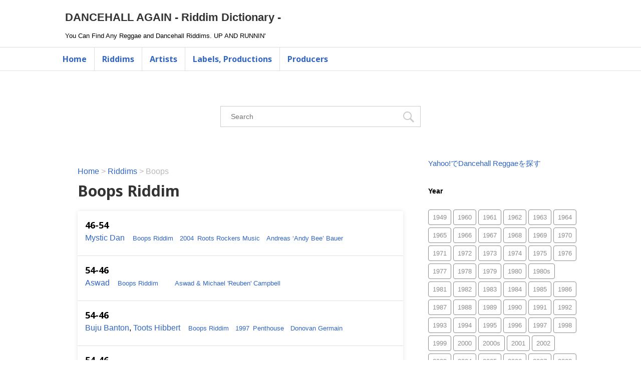

--- FILE ---
content_type: text/html; charset=UTF-8
request_url: https://dancehallagain.com/riddim/boops/
body_size: 69791
content:
<!DOCTYPE html>
<!--[if lt IE 7]>
<html class="ie6" lang="ja"> <![endif]-->
<!--[if IE 7]>
<html class="i7" lang="ja"> <![endif]-->
<!--[if IE 8]>
<html class="ie" lang="ja"> <![endif]-->
<!--[if gt IE 8]><!-->
<html lang="ja">
	<!--<![endif]-->
	<head prefix="og: http://ogp.me/ns# fb: http://ogp.me/ns/fb# article: http://ogp.me/ns/article#">
	<!-- Global site tag (gtag.js) - Google Analytics -->
	<script async src="https://www.googletagmanager.com/gtag/js?id=UA-80543858-2"></script>
	<!-- Google Tag Manager -->
	<script>(function(w,d,s,l,i){w[l]=w[l]||[];w[l].push({'gtm.start':
	new Date().getTime(),event:'gtm.js'});var f=d.getElementsByTagName(s)[0],
	j=d.createElement(s),dl=l!='dataLayer'?'&l='+l:'';j.async=true;j.src=
	'https://www.googletagmanager.com/gtm.js?id='+i+dl;f.parentNode.insertBefore(j,f);
	})(window,document,'script','dataLayer','GTM-NKLF6KJ');</script>
	<!-- End Google Tag Manager -->

		<meta charset="UTF-8" >
		<meta name="viewport" content="width=device-width,initial-scale=1.0,user-scalable=yes">
		<meta name="format-detection" content="telephone=no" >
		
		<script data-ad-client="ca-pub-2347857405104566" async src="https://pagead2.googlesyndication.com/pagead/js/adsbygoogle.js"></script>
		<meta name="robots" content="index,follow">


		<link rel="alternate" type="application/rss+xml" title="DANCEHALL AGAIN - Riddim Dictionary - RSS Feed" href="https://dancehallagain.com/feed/" />
		<link rel="pingback" href="https://dancehallagain.com/wp-cms/xmlrpc.php" >
		
		
		<script type="text/javascript" language="javascript">
    var vc_pid = "887318699";
</script><script type="text/javascript" src="//aml.valuecommerce.com/vcdal.js" async></script>
		
		<!--[if lt IE 9]>
		<script src="https://dancehallagain.com/wp-cms/wp-content/themes/stinger8/js/html5shiv.js"></script>
		<![endif]-->
				<title>Boops &#8211; DANCEHALL AGAIN &#8211; Riddim Dictionary &#8211;</title>
<meta name='robots' content='max-image-preview:large' />
<link rel='dns-prefetch' href='//ajax.googleapis.com' />
<link rel='dns-prefetch' href='//fonts.googleapis.com' />
<link rel='dns-prefetch' href='//s.w.org' />
<script type="text/javascript">
window._wpemojiSettings = {"baseUrl":"https:\/\/s.w.org\/images\/core\/emoji\/14.0.0\/72x72\/","ext":".png","svgUrl":"https:\/\/s.w.org\/images\/core\/emoji\/14.0.0\/svg\/","svgExt":".svg","source":{"concatemoji":"https:\/\/dancehallagain.com\/wp-cms\/wp-includes\/js\/wp-emoji-release.min.js?ver=6.0.11"}};
/*! This file is auto-generated */
!function(e,a,t){var n,r,o,i=a.createElement("canvas"),p=i.getContext&&i.getContext("2d");function s(e,t){var a=String.fromCharCode,e=(p.clearRect(0,0,i.width,i.height),p.fillText(a.apply(this,e),0,0),i.toDataURL());return p.clearRect(0,0,i.width,i.height),p.fillText(a.apply(this,t),0,0),e===i.toDataURL()}function c(e){var t=a.createElement("script");t.src=e,t.defer=t.type="text/javascript",a.getElementsByTagName("head")[0].appendChild(t)}for(o=Array("flag","emoji"),t.supports={everything:!0,everythingExceptFlag:!0},r=0;r<o.length;r++)t.supports[o[r]]=function(e){if(!p||!p.fillText)return!1;switch(p.textBaseline="top",p.font="600 32px Arial",e){case"flag":return s([127987,65039,8205,9895,65039],[127987,65039,8203,9895,65039])?!1:!s([55356,56826,55356,56819],[55356,56826,8203,55356,56819])&&!s([55356,57332,56128,56423,56128,56418,56128,56421,56128,56430,56128,56423,56128,56447],[55356,57332,8203,56128,56423,8203,56128,56418,8203,56128,56421,8203,56128,56430,8203,56128,56423,8203,56128,56447]);case"emoji":return!s([129777,127995,8205,129778,127999],[129777,127995,8203,129778,127999])}return!1}(o[r]),t.supports.everything=t.supports.everything&&t.supports[o[r]],"flag"!==o[r]&&(t.supports.everythingExceptFlag=t.supports.everythingExceptFlag&&t.supports[o[r]]);t.supports.everythingExceptFlag=t.supports.everythingExceptFlag&&!t.supports.flag,t.DOMReady=!1,t.readyCallback=function(){t.DOMReady=!0},t.supports.everything||(n=function(){t.readyCallback()},a.addEventListener?(a.addEventListener("DOMContentLoaded",n,!1),e.addEventListener("load",n,!1)):(e.attachEvent("onload",n),a.attachEvent("onreadystatechange",function(){"complete"===a.readyState&&t.readyCallback()})),(e=t.source||{}).concatemoji?c(e.concatemoji):e.wpemoji&&e.twemoji&&(c(e.twemoji),c(e.wpemoji)))}(window,document,window._wpemojiSettings);
</script>
<style type="text/css">
img.wp-smiley,
img.emoji {
	display: inline !important;
	border: none !important;
	box-shadow: none !important;
	height: 1em !important;
	width: 1em !important;
	margin: 0 0.07em !important;
	vertical-align: -0.1em !important;
	background: none !important;
	padding: 0 !important;
}
</style>
	<link rel='stylesheet' id='wp-block-library-css'  href='https://dancehallagain.com/wp-cms/wp-includes/css/dist/block-library/style.min.css?ver=6.0.11' type='text/css' media='all' />
<style id='global-styles-inline-css' type='text/css'>
body{--wp--preset--color--black: #000000;--wp--preset--color--cyan-bluish-gray: #abb8c3;--wp--preset--color--white: #ffffff;--wp--preset--color--pale-pink: #f78da7;--wp--preset--color--vivid-red: #cf2e2e;--wp--preset--color--luminous-vivid-orange: #ff6900;--wp--preset--color--luminous-vivid-amber: #fcb900;--wp--preset--color--light-green-cyan: #7bdcb5;--wp--preset--color--vivid-green-cyan: #00d084;--wp--preset--color--pale-cyan-blue: #8ed1fc;--wp--preset--color--vivid-cyan-blue: #0693e3;--wp--preset--color--vivid-purple: #9b51e0;--wp--preset--gradient--vivid-cyan-blue-to-vivid-purple: linear-gradient(135deg,rgba(6,147,227,1) 0%,rgb(155,81,224) 100%);--wp--preset--gradient--light-green-cyan-to-vivid-green-cyan: linear-gradient(135deg,rgb(122,220,180) 0%,rgb(0,208,130) 100%);--wp--preset--gradient--luminous-vivid-amber-to-luminous-vivid-orange: linear-gradient(135deg,rgba(252,185,0,1) 0%,rgba(255,105,0,1) 100%);--wp--preset--gradient--luminous-vivid-orange-to-vivid-red: linear-gradient(135deg,rgba(255,105,0,1) 0%,rgb(207,46,46) 100%);--wp--preset--gradient--very-light-gray-to-cyan-bluish-gray: linear-gradient(135deg,rgb(238,238,238) 0%,rgb(169,184,195) 100%);--wp--preset--gradient--cool-to-warm-spectrum: linear-gradient(135deg,rgb(74,234,220) 0%,rgb(151,120,209) 20%,rgb(207,42,186) 40%,rgb(238,44,130) 60%,rgb(251,105,98) 80%,rgb(254,248,76) 100%);--wp--preset--gradient--blush-light-purple: linear-gradient(135deg,rgb(255,206,236) 0%,rgb(152,150,240) 100%);--wp--preset--gradient--blush-bordeaux: linear-gradient(135deg,rgb(254,205,165) 0%,rgb(254,45,45) 50%,rgb(107,0,62) 100%);--wp--preset--gradient--luminous-dusk: linear-gradient(135deg,rgb(255,203,112) 0%,rgb(199,81,192) 50%,rgb(65,88,208) 100%);--wp--preset--gradient--pale-ocean: linear-gradient(135deg,rgb(255,245,203) 0%,rgb(182,227,212) 50%,rgb(51,167,181) 100%);--wp--preset--gradient--electric-grass: linear-gradient(135deg,rgb(202,248,128) 0%,rgb(113,206,126) 100%);--wp--preset--gradient--midnight: linear-gradient(135deg,rgb(2,3,129) 0%,rgb(40,116,252) 100%);--wp--preset--duotone--dark-grayscale: url('#wp-duotone-dark-grayscale');--wp--preset--duotone--grayscale: url('#wp-duotone-grayscale');--wp--preset--duotone--purple-yellow: url('#wp-duotone-purple-yellow');--wp--preset--duotone--blue-red: url('#wp-duotone-blue-red');--wp--preset--duotone--midnight: url('#wp-duotone-midnight');--wp--preset--duotone--magenta-yellow: url('#wp-duotone-magenta-yellow');--wp--preset--duotone--purple-green: url('#wp-duotone-purple-green');--wp--preset--duotone--blue-orange: url('#wp-duotone-blue-orange');--wp--preset--font-size--small: 13px;--wp--preset--font-size--medium: 20px;--wp--preset--font-size--large: 36px;--wp--preset--font-size--x-large: 42px;}.has-black-color{color: var(--wp--preset--color--black) !important;}.has-cyan-bluish-gray-color{color: var(--wp--preset--color--cyan-bluish-gray) !important;}.has-white-color{color: var(--wp--preset--color--white) !important;}.has-pale-pink-color{color: var(--wp--preset--color--pale-pink) !important;}.has-vivid-red-color{color: var(--wp--preset--color--vivid-red) !important;}.has-luminous-vivid-orange-color{color: var(--wp--preset--color--luminous-vivid-orange) !important;}.has-luminous-vivid-amber-color{color: var(--wp--preset--color--luminous-vivid-amber) !important;}.has-light-green-cyan-color{color: var(--wp--preset--color--light-green-cyan) !important;}.has-vivid-green-cyan-color{color: var(--wp--preset--color--vivid-green-cyan) !important;}.has-pale-cyan-blue-color{color: var(--wp--preset--color--pale-cyan-blue) !important;}.has-vivid-cyan-blue-color{color: var(--wp--preset--color--vivid-cyan-blue) !important;}.has-vivid-purple-color{color: var(--wp--preset--color--vivid-purple) !important;}.has-black-background-color{background-color: var(--wp--preset--color--black) !important;}.has-cyan-bluish-gray-background-color{background-color: var(--wp--preset--color--cyan-bluish-gray) !important;}.has-white-background-color{background-color: var(--wp--preset--color--white) !important;}.has-pale-pink-background-color{background-color: var(--wp--preset--color--pale-pink) !important;}.has-vivid-red-background-color{background-color: var(--wp--preset--color--vivid-red) !important;}.has-luminous-vivid-orange-background-color{background-color: var(--wp--preset--color--luminous-vivid-orange) !important;}.has-luminous-vivid-amber-background-color{background-color: var(--wp--preset--color--luminous-vivid-amber) !important;}.has-light-green-cyan-background-color{background-color: var(--wp--preset--color--light-green-cyan) !important;}.has-vivid-green-cyan-background-color{background-color: var(--wp--preset--color--vivid-green-cyan) !important;}.has-pale-cyan-blue-background-color{background-color: var(--wp--preset--color--pale-cyan-blue) !important;}.has-vivid-cyan-blue-background-color{background-color: var(--wp--preset--color--vivid-cyan-blue) !important;}.has-vivid-purple-background-color{background-color: var(--wp--preset--color--vivid-purple) !important;}.has-black-border-color{border-color: var(--wp--preset--color--black) !important;}.has-cyan-bluish-gray-border-color{border-color: var(--wp--preset--color--cyan-bluish-gray) !important;}.has-white-border-color{border-color: var(--wp--preset--color--white) !important;}.has-pale-pink-border-color{border-color: var(--wp--preset--color--pale-pink) !important;}.has-vivid-red-border-color{border-color: var(--wp--preset--color--vivid-red) !important;}.has-luminous-vivid-orange-border-color{border-color: var(--wp--preset--color--luminous-vivid-orange) !important;}.has-luminous-vivid-amber-border-color{border-color: var(--wp--preset--color--luminous-vivid-amber) !important;}.has-light-green-cyan-border-color{border-color: var(--wp--preset--color--light-green-cyan) !important;}.has-vivid-green-cyan-border-color{border-color: var(--wp--preset--color--vivid-green-cyan) !important;}.has-pale-cyan-blue-border-color{border-color: var(--wp--preset--color--pale-cyan-blue) !important;}.has-vivid-cyan-blue-border-color{border-color: var(--wp--preset--color--vivid-cyan-blue) !important;}.has-vivid-purple-border-color{border-color: var(--wp--preset--color--vivid-purple) !important;}.has-vivid-cyan-blue-to-vivid-purple-gradient-background{background: var(--wp--preset--gradient--vivid-cyan-blue-to-vivid-purple) !important;}.has-light-green-cyan-to-vivid-green-cyan-gradient-background{background: var(--wp--preset--gradient--light-green-cyan-to-vivid-green-cyan) !important;}.has-luminous-vivid-amber-to-luminous-vivid-orange-gradient-background{background: var(--wp--preset--gradient--luminous-vivid-amber-to-luminous-vivid-orange) !important;}.has-luminous-vivid-orange-to-vivid-red-gradient-background{background: var(--wp--preset--gradient--luminous-vivid-orange-to-vivid-red) !important;}.has-very-light-gray-to-cyan-bluish-gray-gradient-background{background: var(--wp--preset--gradient--very-light-gray-to-cyan-bluish-gray) !important;}.has-cool-to-warm-spectrum-gradient-background{background: var(--wp--preset--gradient--cool-to-warm-spectrum) !important;}.has-blush-light-purple-gradient-background{background: var(--wp--preset--gradient--blush-light-purple) !important;}.has-blush-bordeaux-gradient-background{background: var(--wp--preset--gradient--blush-bordeaux) !important;}.has-luminous-dusk-gradient-background{background: var(--wp--preset--gradient--luminous-dusk) !important;}.has-pale-ocean-gradient-background{background: var(--wp--preset--gradient--pale-ocean) !important;}.has-electric-grass-gradient-background{background: var(--wp--preset--gradient--electric-grass) !important;}.has-midnight-gradient-background{background: var(--wp--preset--gradient--midnight) !important;}.has-small-font-size{font-size: var(--wp--preset--font-size--small) !important;}.has-medium-font-size{font-size: var(--wp--preset--font-size--medium) !important;}.has-large-font-size{font-size: var(--wp--preset--font-size--large) !important;}.has-x-large-font-size{font-size: var(--wp--preset--font-size--x-large) !important;}
</style>
<link rel='stylesheet' id='parent-style-css'  href='https://dancehallagain.com/wp-cms/wp-content/themes/stinger8/style.css?ver=6.0.11' type='text/css' media='all' />
<link rel='stylesheet' id='font-awesome-css'  href='https://dancehallagain.com/wp-cms/wp-content/themes/stinger8/css/fontawesome/css/font-awesome.min.css?ver=4.5.0' type='text/css' media='all' />
<link rel='stylesheet' id='bootstrap-css-css'  href='https://dancehallagain.com/wp-cms/wp-content/themes/stinger8-child/css/bootstrap-grid.min.css?ver=4.5.0' type='text/css' media='all' />
<link rel='stylesheet' id='style-css'  href='https://dancehallagain.com/wp-cms/wp-content/themes/stinger8-child/style.css?ver=6.0.11' type='text/css' media='all' />
<link rel='stylesheet' id='noto-css'  href='https://fonts.googleapis.com/css2?family=Noto+Sans%3Awght%40400%3B700&#038;display=swap&#038;ver=6.0.11' type='text/css' media='all' />
<script type='text/javascript' src='//ajax.googleapis.com/ajax/libs/jquery/1.11.3/jquery.min.js?ver=1.11.3' id='jquery-js'></script>
<link rel="https://api.w.org/" href="https://dancehallagain.com/wp-json/" /><style type="text/css" id="custom-background-css">
body.custom-background { background-color: #ffffff; }
</style>
		</head>
	<body class="archive tax-riddim term-boops term-3333 custom-background" >
	<!-- Google Tag Manager (noscript) -->
	<noscript><iframe src="https://www.googletagmanager.com/ns.html?id=GTM-NKLF6KJ"
	height="0" width="0" style="display:none;visibility:hidden"></iframe></noscript>
	<!-- End Google Tag Manager (noscript) -->
			<div id="st-ami">
				<div id="wrapper">
				<div id="wrapper-in">
					<header>
						<div id="headbox-bg">
							<div class="clearfix" id="headbox">
								<nav id="s-navi" class="pcnone">
	<dl class="acordion">
		<dt class="trigger">
			<p><span class="op"><i class="fa fa-bars"></i></span></p>
		</dt>

		<dd class="acordion_tree">
						<div class="menu-navigation-container"><ul id="menu-navigation" class="menu"><li id="menu-item-68" class="home menu-item menu-item-type-custom menu-item-object-custom menu-item-home menu-item-68"><a href="https://dancehallagain.com">Home</a></li>
<li id="menu-item-1613" class="menu-item menu-item-type-post_type menu-item-object-page menu-item-1613"><a href="https://dancehallagain.com/riddims/">Riddims</a></li>
<li id="menu-item-1614" class="menu-item menu-item-type-post_type menu-item-object-page menu-item-1614"><a href="https://dancehallagain.com/artists/">Artists</a></li>
<li id="menu-item-37284" class="menu-item menu-item-type-post_type menu-item-object-page menu-item-37284"><a href="https://dancehallagain.com/labels/">Labels, Productions</a></li>
<li id="menu-item-1615" class="menu-item menu-item-type-post_type menu-item-object-page menu-item-1615"><a href="https://dancehallagain.com/producers/">Producers</a></li>
</ul></div>			<div class="clear"></div>

		</dd>
	</dl>
</nav>
									<div id="header-l">
									<!-- ロゴ又はブログ名 -->
									<p class="sitename">
										<a href="https://dancehallagain.com/">
											DANCEHALL AGAIN - Riddim Dictionary -										</a>
									</p>
									<!-- ロゴ又はブログ名ここまで -->
									<!-- キャプション -->
																			<p class="descr">
											You Can Find Any Reggae and Dancehall Riddims.  UP AND RUNNIN&#039;										</p>
																		</div><!-- /#header-l -->

							</div><!-- /#headbox-bg -->
						</div><!-- /#headbox clearfix -->

						<div id="gazou-wide">
										<div id="st-menubox">
			<div id="st-menuwide">
				<nav class="smanone clearfix"><ul id="menu-navigation-1" class="menu"><li class="home menu-item menu-item-type-custom menu-item-object-custom menu-item-home menu-item-68"><a href="https://dancehallagain.com">Home</a></li>
<li class="menu-item menu-item-type-post_type menu-item-object-page menu-item-1613"><a href="https://dancehallagain.com/riddims/">Riddims</a></li>
<li class="menu-item menu-item-type-post_type menu-item-object-page menu-item-1614"><a href="https://dancehallagain.com/artists/">Artists</a></li>
<li class="menu-item menu-item-type-post_type menu-item-object-page menu-item-37284"><a href="https://dancehallagain.com/labels/">Labels, Productions</a></li>
<li class="menu-item menu-item-type-post_type menu-item-object-page menu-item-1615"><a href="https://dancehallagain.com/producers/">Producers</a></li>
</ul></nav>			</div>
		</div>
	
							
						</div>
						<!-- /gazou -->

					</header>
					
					<div id="main-search">
						
						<div class="searchInner">
							<div class="search">
								<form method="get" class="searchform" action="https://dancehallagain.com/">
									<label class="hidden" for="s">
																			</label>
									<input type="text" placeholder="Search" value="" name="s" class="s" />
									<input type="submit" class="searchsubmit" />
								</form>
							</div>
							<!-- /stinger --> 
						</div>
					
						<!-- /stinger --> 
					</div>
					
					<div id="content-w">

<div id="content" class="container-fluid">
	<div id="contentInner">
		<div class="st-main">
		
				<!--ぱんくず --> 
								
					<section id="breadcrumb">
						<ol itemscope itemtype="http://schema.org/BreadcrumbList">
							<li itemprop="itemListElement" itemscope itemtype="http://schema.org/ListItem"><a href="https://dancehallagain.com" itemprop="item"><span itemprop="name">Home</span></a> > <meta itemprop="position" content="1" /></li>
							<li itemprop="itemListElement" itemscope="" itemtype="http://schema.org/ListItem"><a href="https://dancehallagain.com/riddims/" itemprop="item"><span itemprop="name">Riddims</span></a> >
							<meta itemprop="position" content="2">
							</li>
							<li itemprop="itemListElement" itemscope itemtype="http://schema.org/ListItem">
								<span itemprop="name">Boops</span>
								<meta itemprop="position" content="3" />
							</li>
						</ol>
					</section>
				
								<!--/ ぱんくず -->

			<article>
				
				<!--ループ開始-->
				<h1 class="entry-title">
											Boops Riddim
										 </h1>

				




<ul class="song-result">

	
	
		
				
		<li class="feed-song">
			<dl>
				<dt>46-54</dt>
				<dd class="song-artist">
				
				<a href="https://dancehallagain.com/category/mystic-dan/" rel="category tag">Mystic Dan</a>				
				</dd>
				<dd class="song-riddim">
					<a href="https://dancehallagain.com/riddim/boops/">Boops Riddim</a>				</dd>
				<dd class="song-year"><a href="https://dancehallagain.com/tag/2004/" rel="tag">2004</a></dd>
				<dd class="song-label">
					<a href="https://dancehallagain.com/label/roots-rockers-music/">Roots Rockers Music</a>				</dd>
				<dd class="song-producer">
					<a href="https://dancehallagain.com/producer/andreas-andy-bee-bauer/">Andreas ‘Andy Bee’ Bauer</a>				</dd>
													
							</dl>
		</li>
				
		
				
		<li class="feed-song">
			<dl>
				<dt>54-46</dt>
				<dd class="song-artist">
				
				<a href="https://dancehallagain.com/category/aswad/" rel="category tag">Aswad</a>				
				</dd>
				<dd class="song-riddim">
					<a href="https://dancehallagain.com/riddim/boops/">Boops Riddim</a>				</dd>
				<dd class="song-year"></dd>
				<dd class="song-label">
									</dd>
				<dd class="song-producer">
					<a href="https://dancehallagain.com/producer/aswad-michael-reuben-campbell/">Aswad &amp; Michael 'Reuben' Campbell</a>				</dd>
													
							</dl>
		</li>
				
		
				
		<li class="feed-song">
			<dl>
				<dt>54-46</dt>
				<dd class="song-artist">
				
				<a href="https://dancehallagain.com/category/buju-banton/" rel="category tag">Buju Banton</a>, <a href="https://dancehallagain.com/category/toots-hibbert/" rel="category tag">Toots Hibbert</a>				
				</dd>
				<dd class="song-riddim">
					<a href="https://dancehallagain.com/riddim/boops/">Boops Riddim</a>				</dd>
				<dd class="song-year"><a href="https://dancehallagain.com/tag/1997/" rel="tag">1997</a></dd>
				<dd class="song-label">
					<a href="https://dancehallagain.com/label/penthouse/">Penthouse</a>				</dd>
				<dd class="song-producer">
					<a href="https://dancehallagain.com/producer/donovan-germain/">Donovan Germain</a>				</dd>
													
							</dl>
		</li>
				
		
				
		<li class="feed-song">
			<dl>
				<dt>54-46</dt>
				<dd class="song-artist">
				
				<a href="https://dancehallagain.com/category/maytals/" rel="category tag">Maytals</a>, <a href="https://dancehallagain.com/category/toots-hibbert/" rel="category tag">Toots Hibbert</a>				
				</dd>
				<dd class="song-riddim">
					<a href="https://dancehallagain.com/riddim/boops/">Boops Riddim</a>				</dd>
				<dd class="song-year"><a href="https://dancehallagain.com/tag/1968/" rel="tag">1968</a></dd>
				<dd class="song-label">
					<a href="https://dancehallagain.com/label/beverleys/">Beverley's</a>				</dd>
				<dd class="song-producer">
					<a href="https://dancehallagain.com/producer/leslie-kong/">Leslie Kong</a>				</dd>
													
							</dl>
		</li>
				
		
				
		<li class="feed-song">
			<dl>
				<dt>54-46 (Horns Revival)</dt>
				<dd class="song-artist">
				
				<a href="https://dancehallagain.com/category/aswad/" rel="category tag">Aswad</a>				
				</dd>
				<dd class="song-riddim">
					<a href="https://dancehallagain.com/riddim/boops/">Boops Riddim</a>				</dd>
				<dd class="song-year"></dd>
				<dd class="song-label">
									</dd>
				<dd class="song-producer">
					<a href="https://dancehallagain.com/producer/aswad-michael-reuben-campbell/">Aswad &amp; Michael 'Reuben' Campbell</a>				</dd>
													
							</dl>
		</li>
				
		
				
		<li class="feed-song">
			<dl>
				<dt>Abbreviation Qualification</dt>
				<dd class="song-artist">
				
				<a href="https://dancehallagain.com/category/asher-senator/" rel="category tag">Asher Senator</a>				
				</dd>
				<dd class="song-riddim">
					<a href="https://dancehallagain.com/riddim/boops/">Boops Riddim</a>				</dd>
				<dd class="song-year"><a href="https://dancehallagain.com/tag/1984/" rel="tag">1984</a></dd>
				<dd class="song-label">
					<a href="https://dancehallagain.com/label/fashion/">Fashion</a>				</dd>
				<dd class="song-producer">
									</dd>
													
							</dl>
		</li>
				
		
				
		<li class="feed-song">
			<dl>
				<dt>Aki And Potato</dt>
				<dd class="song-artist">
				
				<a href="https://dancehallagain.com/category/mother-liza/" rel="category tag">Mother Liza</a>, <a href="https://dancehallagain.com/category/nigger-kojak/" rel="category tag">Nigger Kojak</a>				
				</dd>
				<dd class="song-riddim">
					<a href="https://dancehallagain.com/riddim/boops/">Boops Riddim</a>				</dd>
				<dd class="song-year"></dd>
				<dd class="song-label">
									</dd>
				<dd class="song-producer">
									</dd>
													
							</dl>
		</li>
		<ins class='adsbygoogle' style='display:block' data-ad-format='fluid' data-ad-layout-key='-gr+5+w-6p+au' data-ad-client='ca-pub-2347857405104566' data-ad-slot='1689127283'></ins><script>(adsbygoogle = window.adsbygoogle || []).push({});</script>		
		
				
		<li class="feed-song">
			<dl>
				<dt>Bad Boy Posse</dt>
				<dd class="song-artist">
				
				<a href="https://dancehallagain.com/category/robert-ffrench/" rel="category tag">Robert Ffrench</a>				
				</dd>
				<dd class="song-riddim">
					<a href="https://dancehallagain.com/riddim/boops/">Boops Riddim</a>				</dd>
				<dd class="song-year"><a href="https://dancehallagain.com/tag/1983/" rel="tag">1983</a></dd>
				<dd class="song-label">
					<a href="https://dancehallagain.com/label/ganja-farm/">Ganja Farm</a>				</dd>
				<dd class="song-producer">
					<a href="https://dancehallagain.com/producer/oswald-ossie-thomas-phillip-morgan/">Oswald ‘Ossie’ Thomas &amp; Phillip Morgan</a>				</dd>
													
							</dl>
		</li>
				
		
				
		<li class="feed-song">
			<dl>
				<dt>Badness</dt>
				<dd class="song-artist">
				
				<a href="https://dancehallagain.com/category/dr-ring-ding/" rel="category tag">Dr Ring Ding</a>				
				</dd>
				<dd class="song-riddim">
					<a href="https://dancehallagain.com/riddim/boops/">Boops Riddim</a>				</dd>
				<dd class="song-year"><a href="https://dancehallagain.com/tag/2004/" rel="tag">2004</a></dd>
				<dd class="song-label">
					<a href="https://dancehallagain.com/label/roots-rockers-music/">Roots Rockers Music</a>				</dd>
				<dd class="song-producer">
					<a href="https://dancehallagain.com/producer/andreas-andy-bee-bauer/">Andreas ‘Andy Bee’ Bauer</a>				</dd>
													
							</dl>
		</li>
				
		
				
		<li class="feed-song">
			<dl>
				<dt>Bam Bam Reggae Boys</dt>
				<dd class="song-artist">
				
				<a href="https://dancehallagain.com/category/donna-marie/" rel="category tag">Donna Marie</a>				
				</dd>
				<dd class="song-riddim">
					<a href="https://dancehallagain.com/riddim/boops/">Boops Riddim</a>				</dd>
				<dd class="song-year"><a href="https://dancehallagain.com/tag/1998/" rel="tag">1998</a></dd>
				<dd class="song-label">
									</dd>
				<dd class="song-producer">
									</dd>
													
							</dl>
		</li>
				
		
				
		<li class="feed-song">
			<dl>
				<dt>Boops</dt>
				<dd class="song-artist">
				
				<a href="https://dancehallagain.com/category/super-cat/" rel="category tag">Super Cat</a>				
				</dd>
				<dd class="song-riddim">
					<a href="https://dancehallagain.com/riddim/boops/">Boops Riddim</a>				</dd>
				<dd class="song-year"><a href="https://dancehallagain.com/tag/1986/" rel="tag">1986</a></dd>
				<dd class="song-label">
									</dd>
				<dd class="song-producer">
					<a href="https://dancehallagain.com/producer/kenneth-black-roger-lewis/">Kenneth Black &amp; Roger Lewis</a>				</dd>
													
							</dl>
		</li>
				
		
				
		<li class="feed-song">
			<dl>
				<dt>Boops A Mind Me</dt>
				<dd class="song-artist">
				
				<a href="https://dancehallagain.com/category/james-bond/" rel="category tag">James Bond</a>				
				</dd>
				<dd class="song-riddim">
					<a href="https://dancehallagain.com/riddim/boops/">Boops Riddim</a>				</dd>
				<dd class="song-year"></dd>
				<dd class="song-label">
					<a href="https://dancehallagain.com/label/witty/">Witty</a>				</dd>
				<dd class="song-producer">
					<a href="https://dancehallagain.com/producer/whitfield-witty-henry/">Whitfield ‘Witty’ Henry</a>				</dd>
													
							</dl>
		</li>
				
		
				
		<li class="feed-song">
			<dl>
				<dt>Boops A Rush We</dt>
				<dd class="song-artist">
				
				<a href="https://dancehallagain.com/category/shelly-thunder/" rel="category tag">Shelly Thunder</a>				
				</dd>
				<dd class="song-riddim">
					<a href="https://dancehallagain.com/riddim/boops/">Boops Riddim</a>				</dd>
				<dd class="song-year"></dd>
				<dd class="song-label">
					<a href="https://dancehallagain.com/label/witty/">Witty</a>				</dd>
				<dd class="song-producer">
					<a href="https://dancehallagain.com/producer/whitfield-witty-henry/">Whitfield ‘Witty’ Henry</a>				</dd>
													
							</dl>
		</li>
				
		
				
		<li class="feed-song">
			<dl>
				<dt>Boops Get Bun</dt>
				<dd class="song-artist">
				
				<a href="https://dancehallagain.com/category/mikey-jarrett/" rel="category tag">Mikey Jarrett</a>				
				</dd>
				<dd class="song-riddim">
					<a href="https://dancehallagain.com/riddim/boops/">Boops Riddim</a>				</dd>
				<dd class="song-year"></dd>
				<dd class="song-label">
					<a href="https://dancehallagain.com/label/witty/">Witty</a>				</dd>
				<dd class="song-producer">
					<a href="https://dancehallagain.com/producer/whitfield-witty-henry/">Whitfield ‘Witty’ Henry</a>				</dd>
													
							</dl>
		</li>
		<ins class='adsbygoogle' style='display:block' data-ad-format='fluid' data-ad-layout-key='-gr+5+w-6p+au' data-ad-client='ca-pub-2347857405104566' data-ad-slot='1689127283'></ins><script>(adsbygoogle = window.adsbygoogle || []).push({});</script>		
		
				
		<li class="feed-song">
			<dl>
				<dt>Boopsie</dt>
				<dd class="song-artist">
				
				<a href="https://dancehallagain.com/category/assassin/" rel="category tag">Assassin</a>				
				</dd>
				<dd class="song-riddim">
					<a href="https://dancehallagain.com/riddim/boops/">Boops Riddim</a>				</dd>
				<dd class="song-year"><a href="https://dancehallagain.com/tag/2010/" rel="tag">2010</a></dd>
				<dd class="song-label">
					<a href="https://dancehallagain.com/label/juke-boxx/">Juke Boxx</a>				</dd>
				<dd class="song-producer">
									</dd>
													
							</dl>
		</li>
				
		
				
		<li class="feed-song">
			<dl>
				<dt>Boopsie</dt>
				<dd class="song-artist">
				
				<a href="https://dancehallagain.com/category/little-john/" rel="category tag">Little John</a>				
				</dd>
				<dd class="song-riddim">
					<a href="https://dancehallagain.com/riddim/boops/">Boops Riddim</a>				</dd>
				<dd class="song-year"></dd>
				<dd class="song-label">
					<a href="https://dancehallagain.com/label/thunderbolt/">Thunderbolt</a>				</dd>
				<dd class="song-producer">
									</dd>
													
							</dl>
		</li>
				
		
				
		<li class="feed-song">
			<dl>
				<dt>Bubble The Dance</dt>
				<dd class="song-artist">
				
				<a href="https://dancehallagain.com/category/daddy-horseman/" rel="category tag">Daddy Horseman</a>, <a href="https://dancehallagain.com/category/fredrica-tibbs/" rel="category tag">Fredrica Tibbs</a>				
				</dd>
				<dd class="song-riddim">
					<a href="https://dancehallagain.com/riddim/boops/">Boops Riddim</a>				</dd>
				<dd class="song-year"></dd>
				<dd class="song-label">
									</dd>
				<dd class="song-producer">
					<a href="https://dancehallagain.com/producer/patrick-donegan/">Patrick Donegan</a>				</dd>
													
							</dl>
		</li>
				
		
				
		<li class="feed-song">
			<dl>
				<dt>Can&#8217;t Boops Me</dt>
				<dd class="song-artist">
				
				<a href="https://dancehallagain.com/category/bobo-general/" rel="category tag">Bobo General</a>				
				</dd>
				<dd class="song-riddim">
					<a href="https://dancehallagain.com/riddim/boops/">Boops Riddim</a>				</dd>
				<dd class="song-year"></dd>
				<dd class="song-label">
					<a href="https://dancehallagain.com/label/witty/">Witty</a>				</dd>
				<dd class="song-producer">
					<a href="https://dancehallagain.com/producer/whitfield-witty-henry/">Whitfield ‘Witty’ Henry</a>				</dd>
													
							</dl>
		</li>
				
		
				
		<li class="feed-song">
			<dl>
				<dt>Cat Whip</dt>
				<dd class="song-artist">
				
				<a href="https://dancehallagain.com/category/lady-venus/" rel="category tag">Lady Venus</a>				
				</dd>
				<dd class="song-riddim">
					<a href="https://dancehallagain.com/riddim/boops/">Boops Riddim</a>				</dd>
				<dd class="song-year"></dd>
				<dd class="song-label">
					<a href="https://dancehallagain.com/label/oasis/">Oasis</a>				</dd>
				<dd class="song-producer">
					<a href="https://dancehallagain.com/producer/derrick-parker/">Derrick Parker</a>				</dd>
													
							</dl>
		</li>
				
		
				
		<li class="feed-song">
			<dl>
				<dt>Children A Pree We</dt>
				<dd class="song-artist">
				
				<a href="https://dancehallagain.com/category/tarrus-riley/" rel="category tag">Tarrus Riley</a>				
				</dd>
				<dd class="song-riddim">
					<a href="https://dancehallagain.com/riddim/boops/">Boops Riddim</a>				</dd>
				<dd class="song-year"><a href="https://dancehallagain.com/tag/2010/" rel="tag">2010</a></dd>
				<dd class="song-label">
					<a href="https://dancehallagain.com/label/juke-boxx/">Juke Boxx</a>				</dd>
				<dd class="song-producer">
									</dd>
													
							</dl>
		</li>
				
		
				
		<li class="feed-song">
			<dl>
				<dt>Come Home Baby</dt>
				<dd class="song-artist">
				
				<a href="https://dancehallagain.com/category/frankie-paul/" rel="category tag">Frankie Paul</a>				
				</dd>
				<dd class="song-riddim">
					<a href="https://dancehallagain.com/riddim/boops/">Boops Riddim</a>				</dd>
				<dd class="song-year"><a href="https://dancehallagain.com/tag/1984/" rel="tag">1984</a></dd>
				<dd class="song-label">
									</dd>
				<dd class="song-producer">
					<a href="https://dancehallagain.com/producer/carl-rocky-gibson/">Carl ‘Rocky’ Gibson</a>				</dd>
													
							</dl>
		</li>
		<ins class='adsbygoogle' style='display:block' data-ad-format='fluid' data-ad-layout-key='-gr+5+w-6p+au' data-ad-client='ca-pub-2347857405104566' data-ad-slot='1689127283'></ins><script>(adsbygoogle = window.adsbygoogle || []).push({});</script>		
		
				
		<li class="feed-song">
			<dl>
				<dt>Conscience</dt>
				<dd class="song-artist">
				
				<a href="https://dancehallagain.com/category/john-holt/" rel="category tag">John Holt</a>				
				</dd>
				<dd class="song-riddim">
					<a href="https://dancehallagain.com/riddim/boops/">Boops Riddim</a>				</dd>
				<dd class="song-year"></dd>
				<dd class="song-label">
					<a href="https://dancehallagain.com/label/oasis/">Oasis</a>				</dd>
				<dd class="song-producer">
					<a href="https://dancehallagain.com/producer/derrick-parker/">Derrick Parker</a>				</dd>
													
							</dl>
		</li>
				
		
				
		<li class="feed-song">
			<dl>
				<dt>Cool &#038; Deadly (Cool And Deadly)</dt>
				<dd class="song-artist">
				
				<a href="https://dancehallagain.com/category/horace-andy/" rel="category tag">Horace Andy</a>				
				</dd>
				<dd class="song-riddim">
					<a href="https://dancehallagain.com/riddim/boops/">Boops Riddim</a>				</dd>
				<dd class="song-year"><a href="https://dancehallagain.com/tag/1983/" rel="tag">1983</a></dd>
				<dd class="song-label">
					<a href="https://dancehallagain.com/label/tads/">Tad's</a>				</dd>
				<dd class="song-producer">
					<a href="https://dancehallagain.com/producer/tad-a-dawkins/">Tad A Dawkins</a>				</dd>
													
							</dl>
		</li>
				
		
				
		<li class="feed-song">
			<dl>
				<dt>Cry</dt>
				<dd class="song-artist">
				
				<a href="https://dancehallagain.com/category/jah-screw/" rel="category tag">Jah Screw</a>				
				</dd>
				<dd class="song-riddim">
					<a href="https://dancehallagain.com/riddim/boops/">Boops Riddim</a>				</dd>
				<dd class="song-year"></dd>
				<dd class="song-label">
									</dd>
				<dd class="song-producer">
					<a href="https://dancehallagain.com/producer/harry-big-j-johnson/">Harry ‘Big J’ Johnson</a>				</dd>
													
							</dl>
		</li>
				
		
				
		<li class="feed-song">
			<dl>
				<dt>Dancing Ballone</dt>
				<dd class="song-artist">
				
				<a href="https://dancehallagain.com/category/shuka-shine/" rel="category tag">Shuka Shine</a>				
				</dd>
				<dd class="song-riddim">
					<a href="https://dancehallagain.com/riddim/boops/">Boops Riddim</a>				</dd>
				<dd class="song-year"></dd>
				<dd class="song-label">
					<a href="https://dancehallagain.com/label/black-scorpio/">Black Scorpio</a>				</dd>
				<dd class="song-producer">
					<a href="https://dancehallagain.com/producer/maurice-jack-scorpio-johnson/">Maurice ‘Jack Scorpio’ Johnson</a>				</dd>
													
							</dl>
		</li>
				
		
				
		<li class="feed-song">
			<dl>
				<dt>Dat Mi Love</dt>
				<dd class="song-artist">
				
				<a href="https://dancehallagain.com/category/busy-signal/" rel="category tag">Busy Signal</a>				
				</dd>
				<dd class="song-riddim">
					<a href="https://dancehallagain.com/riddim/boops/">Boops Riddim</a>				</dd>
				<dd class="song-year"><a href="https://dancehallagain.com/tag/2010/" rel="tag">2010</a></dd>
				<dd class="song-label">
					<a href="https://dancehallagain.com/label/juke-boxx/">Juke Boxx</a>				</dd>
				<dd class="song-producer">
									</dd>
													
							</dl>
		</li>
				
		
				
		<li class="feed-song">
			<dl>
				<dt>Dem A Talk Bout Boops</dt>
				<dd class="song-artist">
				
				<a href="https://dancehallagain.com/category/horace-martin/" rel="category tag">Horace Martin</a>				
				</dd>
				<dd class="song-riddim">
					<a href="https://dancehallagain.com/riddim/boops/">Boops Riddim</a>				</dd>
				<dd class="song-year"></dd>
				<dd class="song-label">
					<a href="https://dancehallagain.com/label/crystal/">CRYSTAL</a>				</dd>
				<dd class="song-producer">
					<a href="https://dancehallagain.com/producer/winston-dakin-norman-watson/">Winston Dakin &amp; Norman Watson</a>				</dd>
													
							</dl>
		</li>
				
		
				
		<li class="feed-song">
			<dl>
				<dt>Dem Nuh Care</dt>
				<dd class="song-artist">
				
				<a href="https://dancehallagain.com/category/busy-signal/" rel="category tag">Busy Signal</a>				
				</dd>
				<dd class="song-riddim">
					<a href="https://dancehallagain.com/riddim/boops/">Boops Riddim</a>				</dd>
				<dd class="song-year"><a href="https://dancehallagain.com/tag/2010/" rel="tag">2010</a></dd>
				<dd class="song-label">
					<a href="https://dancehallagain.com/label/juke-boxx/">Juke Boxx</a>				</dd>
				<dd class="song-producer">
									</dd>
													
							</dl>
		</li>
		<ins class='adsbygoogle' style='display:block' data-ad-format='fluid' data-ad-layout-key='-gr+5+w-6p+au' data-ad-client='ca-pub-2347857405104566' data-ad-slot='1689127283'></ins><script>(adsbygoogle = window.adsbygoogle || []).push({});</script>		
		
				
		<li class="feed-song">
			<dl>
				<dt>Don Lover</dt>
				<dd class="song-artist">
				
				<a href="https://dancehallagain.com/category/junie-ranks/" rel="category tag">Junie Ranks</a>				
				</dd>
				<dd class="song-riddim">
					<a href="https://dancehallagain.com/riddim/boops/">Boops Riddim</a>				</dd>
				<dd class="song-year"></dd>
				<dd class="song-label">
					<a href="https://dancehallagain.com/label/oasis/">Oasis</a>				</dd>
				<dd class="song-producer">
					<a href="https://dancehallagain.com/producer/derrick-parker/">Derrick Parker</a>				</dd>
													
							</dl>
		</li>
				
		
				
		<li class="feed-song">
			<dl>
				<dt>Don&#8217;t Call Me Boops</dt>
				<dd class="song-artist">
				
				<a href="https://dancehallagain.com/category/derrick-irie/" rel="category tag">Derrick Irie</a>, <a href="https://dancehallagain.com/category/face-girl/" rel="category tag">Face Girl</a>				
				</dd>
				<dd class="song-riddim">
					<a href="https://dancehallagain.com/riddim/boops/">Boops Riddim</a>				</dd>
				<dd class="song-year"></dd>
				<dd class="song-label">
									</dd>
				<dd class="song-producer">
					<a href="https://dancehallagain.com/producer/edward-osullivan-bunny-striker-lee/">Edward O'Sullivan ‘Bunny Striker’ Lee</a>				</dd>
													
							</dl>
		</li>
				
		
				
		<li class="feed-song">
			<dl>
				<dt>Don&#8217;t Run Me Down</dt>
				<dd class="song-artist">
				
				<a href="https://dancehallagain.com/category/demon-rockers/" rel="category tag">Demon Rockers</a>				
				</dd>
				<dd class="song-riddim">
					<a href="https://dancehallagain.com/riddim/boops/">Boops Riddim</a>				</dd>
				<dd class="song-year"><a href="https://dancehallagain.com/tag/1989/" rel="tag">1989</a></dd>
				<dd class="song-label">
					<a href="https://dancehallagain.com/label/gts/">GT's</a>				</dd>
				<dd class="song-producer">
					<a href="https://dancehallagain.com/producer/tippa-irie/">Tippa Irie</a>				</dd>
													
							</dl>
		</li>
				
		
				
		<li class="feed-song">
			<dl>
				<dt>Don&#8217;t Touch Crack</dt>
				<dd class="song-artist">
				
				<a href="https://dancehallagain.com/category/dignitary-stylish/" rel="category tag">Dignitary Stylish</a>				
				</dd>
				<dd class="song-riddim">
					<a href="https://dancehallagain.com/riddim/boops/">Boops Riddim</a>				</dd>
				<dd class="song-year"><a href="https://dancehallagain.com/tag/1986/" rel="tag">1986</a></dd>
				<dd class="song-label">
									</dd>
				<dd class="song-producer">
					<a href="https://dancehallagain.com/producer/osbourne-king-tubby-ruddock/">Osbourne ‘King Tubby’ Ruddock</a>				</dd>
													
							</dl>
		</li>
				
		
				
		<li class="feed-song">
			<dl>
				<dt>Don&#8217;t Touch My Boops</dt>
				<dd class="song-artist">
				
				<a href="https://dancehallagain.com/category/king-kong/" rel="category tag">King Kong</a>				
				</dd>
				<dd class="song-riddim">
					<a href="https://dancehallagain.com/riddim/boops/">Boops Riddim</a>				</dd>
				<dd class="song-year"></dd>
				<dd class="song-label">
									</dd>
				<dd class="song-producer">
					<a href="https://dancehallagain.com/producer/lloyd-king-jammy-james/">Lloyd ‘King Jammy’ James</a>				</dd>
													
							</dl>
		</li>
				
		
				
		<li class="feed-song">
			<dl>
				<dt>Donkey Ride</dt>
				<dd class="song-artist">
				
				<a href="https://dancehallagain.com/category/uglyman/" rel="category tag">Uglyman</a>				
				</dd>
				<dd class="song-riddim">
					<a href="https://dancehallagain.com/riddim/boops/">Boops Riddim</a>				</dd>
				<dd class="song-year"><a href="https://dancehallagain.com/tag/1986/" rel="tag">1986</a></dd>
				<dd class="song-label">
					<a href="https://dancehallagain.com/label/10-roosevelt-ave/">10 Roosevelt Ave</a>				</dd>
				<dd class="song-producer">
					<a href="https://dancehallagain.com/producer/harry-big-j-johnson/">Harry ‘Big J’ Johnson</a>				</dd>
													
							</dl>
		</li>
				
		
				
		<li class="feed-song">
			<dl>
				<dt>Dub To Skaville</dt>
				<dd class="song-artist">
				
				<a href="https://dancehallagain.com/category/aggrovators/" rel="category tag">Aggrovators</a>, <a href="https://dancehallagain.com/category/robbie/" rel="category tag">Robbie</a>, <a href="https://dancehallagain.com/category/sly/" rel="category tag">Sly</a>				
				</dd>
				<dd class="song-riddim">
					<a href="https://dancehallagain.com/riddim/boops/">Boops Riddim</a>				</dd>
				<dd class="song-year"></dd>
				<dd class="song-label">
									</dd>
				<dd class="song-producer">
					<a href="https://dancehallagain.com/producer/now-team/">Now Team</a>				</dd>
													
							</dl>
		</li>
		<ins class='adsbygoogle' style='display:block' data-ad-format='fluid' data-ad-layout-key='-gr+5+w-6p+au' data-ad-client='ca-pub-2347857405104566' data-ad-slot='1689127283'></ins><script>(adsbygoogle = window.adsbygoogle || []).push({});</script>		
		
				
		<li class="feed-song">
			<dl>
				<dt>Eat Out The Boops</dt>
				<dd class="song-artist">
				
				<a href="https://dancehallagain.com/category/wayne-smith/" rel="category tag">Wayne Smith</a>				
				</dd>
				<dd class="song-riddim">
					<a href="https://dancehallagain.com/riddim/boops/">Boops Riddim</a>				</dd>
				<dd class="song-year"></dd>
				<dd class="song-label">
									</dd>
				<dd class="song-producer">
									</dd>
													
							</dl>
		</li>
				
		
				
		<li class="feed-song">
			<dl>
				<dt>Empty Pockets Boops</dt>
				<dd class="song-artist">
				
				<a href="https://dancehallagain.com/category/glamour-girl/" rel="category tag">Glamour Girl</a>				
				</dd>
				<dd class="song-riddim">
					<a href="https://dancehallagain.com/riddim/boops/">Boops Riddim</a>				</dd>
				<dd class="song-year"></dd>
				<dd class="song-label">
									</dd>
				<dd class="song-producer">
					<a href="https://dancehallagain.com/producer/edward-osullivan-bunny-striker-lee/">Edward O'Sullivan ‘Bunny Striker’ Lee</a>				</dd>
													
							</dl>
		</li>
				
		
				
		<li class="feed-song">
			<dl>
				<dt>Fashion Attack</dt>
				<dd class="song-artist">
				
				<a href="https://dancehallagain.com/category/konshens/" rel="category tag">Konshens</a>				
				</dd>
				<dd class="song-riddim">
					<a href="https://dancehallagain.com/riddim/boops/">Boops Riddim</a>				</dd>
				<dd class="song-year"><a href="https://dancehallagain.com/tag/2010/" rel="tag">2010</a></dd>
				<dd class="song-label">
					<a href="https://dancehallagain.com/label/juke-boxx/">Juke Boxx</a>				</dd>
				<dd class="song-producer">
									</dd>
													
							</dl>
		</li>
				
		
				
		<li class="feed-song">
			<dl>
				<dt>Feel Like Dancing</dt>
				<dd class="song-artist">
				
				<a href="https://dancehallagain.com/category/carlton-livingston/" rel="category tag">Carlton Livingston</a>				
				</dd>
				<dd class="song-riddim">
					<a href="https://dancehallagain.com/riddim/boops/">Boops Riddim</a>				</dd>
				<dd class="song-year"><a href="https://dancehallagain.com/tag/1982/" rel="tag">1982</a></dd>
				<dd class="song-label">
									</dd>
				<dd class="song-producer">
					<a href="https://dancehallagain.com/producer/clive-jarrett-carlton-livingston/">Clive Jarrett &amp; Carlton Livingston</a>				</dd>
													
							</dl>
		</li>
				
		
				
		<li class="feed-song">
			<dl>
				<dt>Feel Like Jumping</dt>
				<dd class="song-artist">
				
				<a href="https://dancehallagain.com/category/marcia-griffiths/" rel="category tag">Marcia Griffiths</a>				
				</dd>
				<dd class="song-riddim">
					<a href="https://dancehallagain.com/riddim/boops/">Boops Riddim</a>				</dd>
				<dd class="song-year"><a href="https://dancehallagain.com/tag/1968/" rel="tag">1968</a></dd>
				<dd class="song-label">
					<a href="https://dancehallagain.com/label/studio-one/">Studio One</a>				</dd>
				<dd class="song-producer">
					<a href="https://dancehallagain.com/producer/c-s-dodd/">C S Dodd</a>				</dd>
													
							</dl>
		</li>
				
		
				
		<li class="feed-song">
			<dl>
				<dt>Girls Know When To Cry</dt>
				<dd class="song-artist">
				
				<a href="https://dancehallagain.com/category/hugo-barrington/" rel="category tag">Hugo Barrington</a>				
				</dd>
				<dd class="song-riddim">
					<a href="https://dancehallagain.com/riddim/boops/">Boops Riddim</a>				</dd>
				<dd class="song-year"></dd>
				<dd class="song-label">
					<a href="https://dancehallagain.com/label/new-name-muzik/">New Name Muzik</a>				</dd>
				<dd class="song-producer">
					<a href="https://dancehallagain.com/producer/noel-brown/">Noel Brown</a>				</dd>
													
							</dl>
		</li>
				
		
				
		<li class="feed-song">
			<dl>
				<dt>Go Jamaica Go</dt>
				<dd class="song-artist">
				
				<a href="https://dancehallagain.com/category/reggae-98-crew/" rel="category tag">Reggae 98 Crew</a>				
				</dd>
				<dd class="song-riddim">
					<a href="https://dancehallagain.com/riddim/boops/">Boops Riddim</a>				</dd>
				<dd class="song-year"><a href="https://dancehallagain.com/tag/1998/" rel="tag">1998</a></dd>
				<dd class="song-label">
					<a href="https://dancehallagain.com/label/charm/">Charm</a>				</dd>
				<dd class="song-producer">
									</dd>
													
							</dl>
		</li>
		<ins class='adsbygoogle' style='display:block' data-ad-format='fluid' data-ad-layout-key='-gr+5+w-6p+au' data-ad-client='ca-pub-2347857405104566' data-ad-slot='1689127283'></ins><script>(adsbygoogle = window.adsbygoogle || []).push({});</script>		
		
				
		<li class="feed-song">
			<dl>
				<dt>Goverment Gone Luu</dt>
				<dd class="song-artist">
				
				<a href="https://dancehallagain.com/category/busy-signal/" rel="category tag">Busy Signal</a>				
				</dd>
				<dd class="song-riddim">
					<a href="https://dancehallagain.com/riddim/boops/">Boops Riddim</a>				</dd>
				<dd class="song-year"><a href="https://dancehallagain.com/tag/2010/" rel="tag">2010</a></dd>
				<dd class="song-label">
					<a href="https://dancehallagain.com/label/juke-boxx/">Juke Boxx</a>				</dd>
				<dd class="song-producer">
									</dd>
													
							</dl>
		</li>
				
		
				
		<li class="feed-song">
			<dl>
				<dt>Heavy Rhythm</dt>
				<dd class="song-artist">
				
				<a href="https://dancehallagain.com/category/john-wayne/" rel="category tag">John Wayne</a>				
				</dd>
				<dd class="song-riddim">
					<a href="https://dancehallagain.com/riddim/boops/">Boops Riddim</a>				</dd>
				<dd class="song-year"></dd>
				<dd class="song-label">
									</dd>
				<dd class="song-producer">
									</dd>
													
							</dl>
		</li>
				
		
				
		<li class="feed-song">
			<dl>
				<dt>History Book</dt>
				<dd class="song-artist">
				
				<a href="https://dancehallagain.com/category/assassin/" rel="category tag">Assassin</a>				
				</dd>
				<dd class="song-riddim">
					<a href="https://dancehallagain.com/riddim/boops/">Boops Riddim</a>				</dd>
				<dd class="song-year"><a href="https://dancehallagain.com/tag/2010/" rel="tag">2010</a></dd>
				<dd class="song-label">
					<a href="https://dancehallagain.com/label/juke-boxx/">Juke Boxx</a>				</dd>
				<dd class="song-producer">
									</dd>
													
							</dl>
		</li>
				
		
				
		<li class="feed-song">
			<dl>
				<dt>Hold It Down</dt>
				<dd class="song-artist">
				
				<a href="https://dancehallagain.com/category/george-nooks/" rel="category tag">George Nooks</a>				
				</dd>
				<dd class="song-riddim">
					<a href="https://dancehallagain.com/riddim/boops/">Boops Riddim</a>				</dd>
				<dd class="song-year"><a href="https://dancehallagain.com/tag/1997/" rel="tag">1997</a></dd>
				<dd class="song-label">
									</dd>
				<dd class="song-producer">
					<a href="https://dancehallagain.com/producer/george-nooks/">George Nooks</a>				</dd>
													
							</dl>
		</li>
				
		
				
		<li class="feed-song">
			<dl>
				<dt>Hold It Down</dt>
				<dd class="song-artist">
				
				<a href="https://dancehallagain.com/category/daddy-freddy/" rel="category tag">Daddy Freddy</a>, <a href="https://dancehallagain.com/category/tippa-irie/" rel="category tag">Tippa Irie</a>				
				</dd>
				<dd class="song-riddim">
					<a href="https://dancehallagain.com/riddim/boops/">Boops Riddim</a>				</dd>
				<dd class="song-year"><a href="https://dancehallagain.com/tag/1989/" rel="tag">1989</a></dd>
				<dd class="song-label">
					<a href="https://dancehallagain.com/label/gts/">GT's</a>				</dd>
				<dd class="song-producer">
					<a href="https://dancehallagain.com/producer/tippa-irie/">Tippa Irie</a>				</dd>
													
							</dl>
		</li>
				
		
				
		<li class="feed-song">
			<dl>
				<dt>I And I Number</dt>
				<dd class="song-artist">
				
				<a href="https://dancehallagain.com/category/johnny-ringo/" rel="category tag">Johnny Ringo</a>				
				</dd>
				<dd class="song-riddim">
					<a href="https://dancehallagain.com/riddim/boops/">Boops Riddim</a>				</dd>
				<dd class="song-year"></dd>
				<dd class="song-label">
									</dd>
				<dd class="song-producer">
									</dd>
													
							</dl>
		</li>
				
		
				
		<li class="feed-song">
			<dl>
				<dt>I&#8217;ll Be Loving You</dt>
				<dd class="song-artist">
				
				<a href="https://dancehallagain.com/category/derrick-parker/" rel="category tag">Derrick Parker</a>				
				</dd>
				<dd class="song-riddim">
					<a href="https://dancehallagain.com/riddim/boops/">Boops Riddim</a>				</dd>
				<dd class="song-year"></dd>
				<dd class="song-label">
					<a href="https://dancehallagain.com/label/oasis/">Oasis</a>				</dd>
				<dd class="song-producer">
					<a href="https://dancehallagain.com/producer/derrick-parker/">Derrick Parker</a>				</dd>
													
							</dl>
		</li>
		<ins class='adsbygoogle' style='display:block' data-ad-format='fluid' data-ad-layout-key='-gr+5+w-6p+au' data-ad-client='ca-pub-2347857405104566' data-ad-slot='1689127283'></ins><script>(adsbygoogle = window.adsbygoogle || []).push({});</script>		
		
				
		<li class="feed-song">
			<dl>
				<dt>Informer Fi Dead</dt>
				<dd class="song-artist">
				
				<a href="https://dancehallagain.com/category/nicodemus/" rel="category tag">Nicodemus</a>				
				</dd>
				<dd class="song-riddim">
					<a href="https://dancehallagain.com/riddim/boops/">Boops Riddim</a>				</dd>
				<dd class="song-year"></dd>
				<dd class="song-label">
									</dd>
				<dd class="song-producer">
									</dd>
													
							</dl>
		</li>
				
			

</ul>

					<div class="st-pagelink">
	<span aria-current="page" class="page-numbers current">1</span>
<a class="page-numbers" href="https://dancehallagain.com/riddim/boops/page/2/">2</a>
<a class="page-numbers" href="https://dancehallagain.com/riddim/boops/page/3/">3</a>
<a class="next page-numbers" href="https://dancehallagain.com/riddim/boops/page/2/">次へ &raquo;</a>	</div>

			</article>
		</div>
	</div>
	<!-- /#contentInner -->
	<div id="side">
	<div class="st-aside">

					<div class="side-topad">
				<div class="ad"><p style="display:none">Yahoo!</p>			<div class="textwidget"><p><a href="https://shopping.yahoo.co.jp/">Yahoo!でDancehall Reggaeを探す</a></p>
</div>
		</div>			</div>
		
		
					<div id="mybox">
				<div class="ad"><p class="menu_underh2">Year</p><div class="tagcloud"><a href="https://dancehallagain.com/tag/1949/" class="tag-cloud-link tag-link-7371 tag-link-position-1" style="font-size: 8pt;" aria-label="1949 (1個の項目)">1949</a>
<a href="https://dancehallagain.com/tag/1960/" class="tag-cloud-link tag-link-7074 tag-link-position-2" style="font-size: 8.8484848484848pt;" aria-label="1960 (2個の項目)">1960</a>
<a href="https://dancehallagain.com/tag/1961/" class="tag-cloud-link tag-link-7556 tag-link-position-3" style="font-size: 8pt;" aria-label="1961 (1個の項目)">1961</a>
<a href="https://dancehallagain.com/tag/1962/" class="tag-cloud-link tag-link-2002 tag-link-position-4" style="font-size: 10.262626262626pt;" aria-label="1962 (5個の項目)">1962</a>
<a href="https://dancehallagain.com/tag/1963/" class="tag-cloud-link tag-link-5579 tag-link-position-5" style="font-size: 9.4141414141414pt;" aria-label="1963 (3個の項目)">1963</a>
<a href="https://dancehallagain.com/tag/1964/" class="tag-cloud-link tag-link-3546 tag-link-position-6" style="font-size: 8pt;" aria-label="1964 (1個の項目)">1964</a>
<a href="https://dancehallagain.com/tag/1965/" class="tag-cloud-link tag-link-3810 tag-link-position-7" style="font-size: 8.8484848484848pt;" aria-label="1965 (2個の項目)">1965</a>
<a href="https://dancehallagain.com/tag/1966/" class="tag-cloud-link tag-link-2630 tag-link-position-8" style="font-size: 11.488215488215pt;" aria-label="1966 (10個の項目)">1966</a>
<a href="https://dancehallagain.com/tag/1967/" class="tag-cloud-link tag-link-1150 tag-link-position-9" style="font-size: 13.56228956229pt;" aria-label="1967 (29個の項目)">1967</a>
<a href="https://dancehallagain.com/tag/1968/" class="tag-cloud-link tag-link-1339 tag-link-position-10" style="font-size: 14.740740740741pt;" aria-label="1968 (53個の項目)">1968</a>
<a href="https://dancehallagain.com/tag/1969/" class="tag-cloud-link tag-link-1350 tag-link-position-11" style="font-size: 14.410774410774pt;" aria-label="1969 (45個の項目)">1969</a>
<a href="https://dancehallagain.com/tag/1970/" class="tag-cloud-link tag-link-1286 tag-link-position-12" style="font-size: 15.212121212121pt;" aria-label="1970 (66個の項目)">1970</a>
<a href="https://dancehallagain.com/tag/1971/" class="tag-cloud-link tag-link-1328 tag-link-position-13" style="font-size: 14.457912457912pt;" aria-label="1971 (46個の項目)">1971</a>
<a href="https://dancehallagain.com/tag/1972/" class="tag-cloud-link tag-link-1126 tag-link-position-14" style="font-size: 14.693602693603pt;" aria-label="1972 (52個の項目)">1972</a>
<a href="https://dancehallagain.com/tag/1973/" class="tag-cloud-link tag-link-1363 tag-link-position-15" style="font-size: 14.976430976431pt;" aria-label="1973 (59個の項目)">1973</a>
<a href="https://dancehallagain.com/tag/1974/" class="tag-cloud-link tag-link-1669 tag-link-position-16" style="font-size: 14.835016835017pt;" aria-label="1974 (55個の項目)">1974</a>
<a href="https://dancehallagain.com/tag/1975/" class="tag-cloud-link tag-link-1151 tag-link-position-17" style="font-size: 15.683501683502pt;" aria-label="1975 (84個の項目)">1975</a>
<a href="https://dancehallagain.com/tag/1976/" class="tag-cloud-link tag-link-1603 tag-link-position-18" style="font-size: 16.107744107744pt;" aria-label="1976 (103個の項目)">1976</a>
<a href="https://dancehallagain.com/tag/1977/" class="tag-cloud-link tag-link-1149 tag-link-position-19" style="font-size: 15.777777777778pt;" aria-label="1977 (88個の項目)">1977</a>
<a href="https://dancehallagain.com/tag/1978/" class="tag-cloud-link tag-link-1143 tag-link-position-20" style="font-size: 16.390572390572pt;" aria-label="1978 (118個の項目)">1978</a>
<a href="https://dancehallagain.com/tag/1979/" class="tag-cloud-link tag-link-1129 tag-link-position-21" style="font-size: 15.542087542088pt;" aria-label="1979 (78個の項目)">1979</a>
<a href="https://dancehallagain.com/tag/1980/" class="tag-cloud-link tag-link-1127 tag-link-position-22" style="font-size: 15.96632996633pt;" aria-label="1980 (96個の項目)">1980</a>
<a href="https://dancehallagain.com/tag/1980s/" class="tag-cloud-link tag-link-6669 tag-link-position-23" style="font-size: 9.4141414141414pt;" aria-label="1980s (3個の項目)">1980s</a>
<a href="https://dancehallagain.com/tag/1981/" class="tag-cloud-link tag-link-1148 tag-link-position-24" style="font-size: 16.390572390572pt;" aria-label="1981 (118個の項目)">1981</a>
<a href="https://dancehallagain.com/tag/1982/" class="tag-cloud-link tag-link-1144 tag-link-position-25" style="font-size: 17.003367003367pt;" aria-label="1982 (161個の項目)">1982</a>
<a href="https://dancehallagain.com/tag/1983/" class="tag-cloud-link tag-link-1147 tag-link-position-26" style="font-size: 17.097643097643pt;" aria-label="1983 (170個の項目)">1983</a>
<a href="https://dancehallagain.com/tag/1984/" class="tag-cloud-link tag-link-1140 tag-link-position-27" style="font-size: 17.097643097643pt;" aria-label="1984 (170個の項目)">1984</a>
<a href="https://dancehallagain.com/tag/1985/" class="tag-cloud-link tag-link-1146 tag-link-position-28" style="font-size: 16.956228956229pt;" aria-label="1985 (157個の項目)">1985</a>
<a href="https://dancehallagain.com/tag/1986/" class="tag-cloud-link tag-link-1120 tag-link-position-29" style="font-size: 17.191919191919pt;" aria-label="1986 (175個の項目)">1986</a>
<a href="https://dancehallagain.com/tag/1987/" class="tag-cloud-link tag-link-1124 tag-link-position-30" style="font-size: 18.181818181818pt;" aria-label="1987 (286個の項目)">1987</a>
<a href="https://dancehallagain.com/tag/1988/" class="tag-cloud-link tag-link-1135 tag-link-position-31" style="font-size: 16.956228956229pt;" aria-label="1988 (159個の項目)">1988</a>
<a href="https://dancehallagain.com/tag/1989/" class="tag-cloud-link tag-link-1119 tag-link-position-32" style="font-size: 16.579124579125pt;" aria-label="1989 (130個の項目)">1989</a>
<a href="https://dancehallagain.com/tag/1990/" class="tag-cloud-link tag-link-1128 tag-link-position-33" style="font-size: 17.616161616162pt;" aria-label="1990 (216個の項目)">1990</a>
<a href="https://dancehallagain.com/tag/1991/" class="tag-cloud-link tag-link-1136 tag-link-position-34" style="font-size: 18.040404040404pt;" aria-label="1991 (266個の項目)">1991</a>
<a href="https://dancehallagain.com/tag/1992/" class="tag-cloud-link tag-link-1121 tag-link-position-35" style="font-size: 19.171717171717pt;" aria-label="1992 (467個の項目)">1992</a>
<a href="https://dancehallagain.com/tag/1993/" class="tag-cloud-link tag-link-1137 tag-link-position-36" style="font-size: 17.946127946128pt;" aria-label="1993 (256個の項目)">1993</a>
<a href="https://dancehallagain.com/tag/1994/" class="tag-cloud-link tag-link-1130 tag-link-position-37" style="font-size: 17.6632996633pt;" aria-label="1994 (225個の項目)">1994</a>
<a href="https://dancehallagain.com/tag/1995/" class="tag-cloud-link tag-link-1141 tag-link-position-38" style="font-size: 18.37037037037pt;" aria-label="1995 (313個の項目)">1995</a>
<a href="https://dancehallagain.com/tag/1996/" class="tag-cloud-link tag-link-1138 tag-link-position-39" style="font-size: 18.228956228956pt;" aria-label="1996 (294個の項目)">1996</a>
<a href="https://dancehallagain.com/tag/1997/" class="tag-cloud-link tag-link-1134 tag-link-position-40" style="font-size: 18.37037037037pt;" aria-label="1997 (315個の項目)">1997</a>
<a href="https://dancehallagain.com/tag/1998/" class="tag-cloud-link tag-link-1139 tag-link-position-41" style="font-size: 19.83164983165pt;" aria-label="1998 (644個の項目)">1998</a>
<a href="https://dancehallagain.com/tag/1999/" class="tag-cloud-link tag-link-1125 tag-link-position-42" style="font-size: 20.350168350168pt;" aria-label="1999 (827個の項目)">1999</a>
<a href="https://dancehallagain.com/tag/2000/" class="tag-cloud-link tag-link-1131 tag-link-position-43" style="font-size: 20.915824915825pt;" aria-label="2000 (1,085個の項目)">2000</a>
<a href="https://dancehallagain.com/tag/2000s/" class="tag-cloud-link tag-link-3418 tag-link-position-44" style="font-size: 11.063973063973pt;" aria-label="2000s (8個の項目)">2000s</a>
<a href="https://dancehallagain.com/tag/2001/" class="tag-cloud-link tag-link-1142 tag-link-position-45" style="font-size: 20.444444444444pt;" aria-label="2001 (865個の項目)">2001</a>
<a href="https://dancehallagain.com/tag/2002/" class="tag-cloud-link tag-link-1123 tag-link-position-46" style="font-size: 21.198653198653pt;" aria-label="2002 (1,247個の項目)">2002</a>
<a href="https://dancehallagain.com/tag/2003/" class="tag-cloud-link tag-link-1122 tag-link-position-47" style="font-size: 21.575757575758pt;" aria-label="2003 (1,505個の項目)">2003</a>
<a href="https://dancehallagain.com/tag/2004/" class="tag-cloud-link tag-link-1133 tag-link-position-48" style="font-size: 21.952861952862pt;" aria-label="2004 (1,811個の項目)">2004</a>
<a href="https://dancehallagain.com/tag/2005/" class="tag-cloud-link tag-link-1118 tag-link-position-49" style="font-size: 21.52861952862pt;" aria-label="2005 (1,483個の項目)">2005</a>
<a href="https://dancehallagain.com/tag/2006/" class="tag-cloud-link tag-link-1132 tag-link-position-50" style="font-size: 22pt;" aria-label="2006 (1,870個の項目)">2006</a>
<a href="https://dancehallagain.com/tag/2007/" class="tag-cloud-link tag-link-1157 tag-link-position-51" style="font-size: 20.161616161616pt;" aria-label="2007 (753個の項目)">2007</a>
<a href="https://dancehallagain.com/tag/2008/" class="tag-cloud-link tag-link-1159 tag-link-position-52" style="font-size: 18.700336700337pt;" aria-label="2008 (372個の項目)">2008</a>
<a href="https://dancehallagain.com/tag/2009/" class="tag-cloud-link tag-link-1158 tag-link-position-53" style="font-size: 17.333333333333pt;" aria-label="2009 (188個の項目)">2009</a>
<a href="https://dancehallagain.com/tag/2010/" class="tag-cloud-link tag-link-1160 tag-link-position-54" style="font-size: 18.511784511785pt;" aria-label="2010 (335個の項目)">2010</a>
<a href="https://dancehallagain.com/tag/2011/" class="tag-cloud-link tag-link-1155 tag-link-position-55" style="font-size: 19.313131313131pt;" aria-label="2011 (497個の項目)">2011</a>
<a href="https://dancehallagain.com/tag/2012/" class="tag-cloud-link tag-link-1156 tag-link-position-56" style="font-size: 14.599326599327pt;" aria-label="2012 (49個の項目)">2012</a>
<a href="https://dancehallagain.com/tag/2013/" class="tag-cloud-link tag-link-1161 tag-link-position-57" style="font-size: 14.693602693603pt;" aria-label="2013 (52個の項目)">2013</a>
<a href="https://dancehallagain.com/tag/2014/" class="tag-cloud-link tag-link-5427 tag-link-position-58" style="font-size: 13.609427609428pt;" aria-label="2014 (30個の項目)">2014</a>
<a href="https://dancehallagain.com/tag/2015/" class="tag-cloud-link tag-link-1154 tag-link-position-59" style="font-size: 13.326599326599pt;" aria-label="2015 (26個の項目)">2015</a>
<a href="https://dancehallagain.com/tag/2016/" class="tag-cloud-link tag-link-6994 tag-link-position-60" style="font-size: 8.8484848484848pt;" aria-label="2016 (2個の項目)">2016</a>
<a href="https://dancehallagain.com/tag/2017/" class="tag-cloud-link tag-link-1153 tag-link-position-61" style="font-size: 13.79797979798pt;" aria-label="2017 (33個の項目)">2017</a>
<a href="https://dancehallagain.com/tag/2018/" class="tag-cloud-link tag-link-1145 tag-link-position-62" style="font-size: 13.56228956229pt;" aria-label="2018 (29個の項目)">2018</a>
<a href="https://dancehallagain.com/tag/2019/" class="tag-cloud-link tag-link-1152 tag-link-position-63" style="font-size: 15.447811447811pt;" aria-label="2019 (75個の項目)">2019</a>
<a href="https://dancehallagain.com/tag/2020/" class="tag-cloud-link tag-link-1234 tag-link-position-64" style="font-size: 14.599326599327pt;" aria-label="2020 (49個の項目)">2020</a>
<a href="https://dancehallagain.com/tag/2021/" class="tag-cloud-link tag-link-9393 tag-link-position-65" style="font-size: 15.494949494949pt;" aria-label="2021 (77個の項目)">2021</a></div>
</div><div class="ad"><p class="menu_underh2">Amazon Prime</p>			<div class="textwidget"><p><iframe loading="lazy" src="https://rcm-fe.amazon-adsystem.com/e/cm?o=9&#038;p=12&#038;l=ur1&#038;category=primemusic&#038;banner=0KNYR311TAKJYKTSVT02&#038;f=ifr&#038;linkID=9678714de829152648da8f2979eeca6a&#038;t=townaceblog-22&#038;tracking_id=townaceblog-22" scrolling="no" border="0" marginwidth="0" style="border:none;" frameborder="0"></iframe></p>
</div>
		</div>			</div>
				<!-- 追尾広告エリア -->
		<div id="scrollad">
							<div class="ad"><p class="menu_underh2" style="text-align:left;">Amazon Prime</p>			<div class="textwidget"><p><iframe loading="lazy" src="https://rcm-fe.amazon-adsystem.com/e/cm?o=9&#038;p=12&#038;l=ur1&#038;category=primemusic&#038;banner=0KNYR311TAKJYKTSVT02&#038;f=ifr&#038;linkID=9678714de829152648da8f2979eeca6a&#038;t=townaceblog-22&#038;tracking_id=townaceblog-22" scrolling="no" border="0" marginwidth="0" style="border:none;" frameborder="0"></iframe></p>
</div>
		</div>					</div>
		<!-- 追尾広告エリアここまで -->
	</div>
</div>
<!-- /#side -->
</div>
<!--/#content -->
</div><!-- /contentw -->
<footer>
<div id="footer">
<div id="footer-in">
<div class="footermenubox clearfix "><ul id="menu-footer-navigation" class="footermenust"><li id="menu-item-7966" class="menu-item menu-item-type-custom menu-item-object-custom menu-item-home menu-item-7966"><a href="https://dancehallagain.com">Home</a></li>
<li id="menu-item-7967" class="menu-item menu-item-type-post_type menu-item-object-page menu-item-7967"><a href="https://dancehallagain.com/riddims/">Riddims</a></li>
<li id="menu-item-7968" class="menu-item menu-item-type-post_type menu-item-object-page menu-item-7968"><a href="https://dancehallagain.com/artists/">Artists</a></li>
<li id="menu-item-37285" class="menu-item menu-item-type-post_type menu-item-object-page menu-item-37285"><a href="https://dancehallagain.com/labels/">Labels, Productions</a></li>
<li id="menu-item-7969" class="menu-item menu-item-type-post_type menu-item-object-page menu-item-7969"><a href="https://dancehallagain.com/producers/">Producers</a></li>
<li id="menu-item-38915" class="menu-item menu-item-type-post_type menu-item-object-page menu-item-38915"><a href="https://dancehallagain.com/about/">About</a></li>
<li id="menu-item-7970" class="menu-item menu-item-type-post_type menu-item-object-page menu-item-7970"><a href="https://dancehallagain.com/privacy-policy/">Privacy Policy</a></li>
<li id="menu-item-7971" class="menu-item menu-item-type-post_type menu-item-object-page menu-item-7971"><a href="https://dancehallagain.com/disclaimer/">Disclaimer</a></li>
</ul></div>	<div class="footer-wbox clearfix">

		<div class="footer-c">
			<!-- フッターのメインコンテンツ -->
			<p class="footerlogo">
			<!-- ロゴ又はブログ名 -->
									<a href="https://dancehallagain.com/">
									DANCEHALL AGAIN - Riddim Dictionary -									</a>
							</p>

			<p>
				<a href="https://dancehallagain.com/">You Can Find Any Reggae and Dancehall Riddims.  UP AND RUNNIN&#039;</a>
			</p>
		</div>
	</div>

	<p class="copy">Copyright&copy;
		DANCEHALL AGAIN &#8211; Riddim Dictionary &#8211;		,
		2026		All Rights Reserved.</p>

</div>
</div>
</footer>
</div>
<!-- /#wrapperin -->
</div>
<!-- /#wrapper -->
</div><!-- /#st-ami -->
<!-- ページトップへ戻る -->
	<div id="page-top"><a href="#wrapper" class="fa fa-angle-up"></a></div>
<!-- ページトップへ戻る　終わり -->
<script type='text/javascript' src='https://dancehallagain.com/wp-cms/wp-content/themes/stinger8-child/js/bootstrap.min.js?ver=6.0.11' id='bootstrap-js-js'></script>
<script type='text/javascript' src='https://dancehallagain.com/wp-cms/wp-content/themes/stinger8/js/base.js?ver=6.0.11' id='base-js'></script>
<script type='text/javascript' src='https://dancehallagain.com/wp-cms/wp-content/themes/stinger8-child/js/scroll.js?ver=6.0.11' id='scroll-js'></script>
</body></html>


--- FILE ---
content_type: text/html; charset=utf-8
request_url: https://www.google.com/recaptcha/api2/aframe
body_size: 265
content:
<!DOCTYPE HTML><html><head><meta http-equiv="content-type" content="text/html; charset=UTF-8"></head><body><script nonce="e6v85NcsahUgHbe2YeIk0Q">/** Anti-fraud and anti-abuse applications only. See google.com/recaptcha */ try{var clients={'sodar':'https://pagead2.googlesyndication.com/pagead/sodar?'};window.addEventListener("message",function(a){try{if(a.source===window.parent){var b=JSON.parse(a.data);var c=clients[b['id']];if(c){var d=document.createElement('img');d.src=c+b['params']+'&rc='+(localStorage.getItem("rc::a")?sessionStorage.getItem("rc::b"):"");window.document.body.appendChild(d);sessionStorage.setItem("rc::e",parseInt(sessionStorage.getItem("rc::e")||0)+1);localStorage.setItem("rc::h",'1769805014653');}}}catch(b){}});window.parent.postMessage("_grecaptcha_ready", "*");}catch(b){}</script></body></html>

--- FILE ---
content_type: application/javascript; charset=utf-8;
request_url: https://dalc.valuecommerce.com/app3?p=887318699&_s=https%3A%2F%2Fdancehallagain.com%2Friddim%2Fboops%2F&vf=iVBORw0KGgoAAAANSUhEUgAAAAMAAAADCAYAAABWKLW%2FAAAAMElEQVQYV2NkFGP4n5EuwpDd%2FJ2BsX8v838GlyCG6s61DIwbubr%2Bh55zYKjRMGMAAPp3DPgroUGAAAAAAElFTkSuQmCC
body_size: 1453
content:
vc_linkswitch_callback({"t":"697d14d5","r":"aX0U1QAJy7MDjwFVCooD7AqKC5b8VA","ub":"aX0U1AALj70DjwFVCooCsQqKBtjKgg%3D%3D","vcid":"LGeT-g9ZF4_2H5oU_oX5XFr3EDih1bNgk621PCZMuWPpyUuTVCRc_8l5T19YpWKO","vcpub":"0.641971","shopping.geocities.jp":{"a":"2821580","m":"2201292","g":"0bcda7398a"},"www.expedia.co.jp":{"a":"2438503","m":"2382533","g":"c0859c76ce","sp":"eapid%3D0-28%26affcid%3Djp.network.valuecommerce.general_mylink."},"l":4,"hotels.com":{"a":"2518280","m":"2506163","g":"6263d9aeb3","sp":"rffrid%3Daff.hcom.JP.014.000.VCSphone"},"shopping.yahoo.co.jp":{"a":"2821580","m":"2201292","g":"0bcda7398a"},"p":887318699,"paypaymall.yahoo.co.jp":{"a":"2821580","m":"2201292","g":"0bcda7398a"},"s":3200047,"approach.yahoo.co.jp":{"a":"2821580","m":"2201292","g":"0bcda7398a"},"paypaystep.yahoo.co.jp":{"a":"2821580","m":"2201292","g":"0bcda7398a"},"restaurant.ikyu.com":{"a":"2349006","m":"2302203","g":"b52534cc8a"},"service.expedia.co.jp":{"a":"2438503","m":"2382533","g":"c0859c76ce","sp":"eapid%3D0-28%26affcid%3Djp.network.valuecommerce.general_mylink."},"mini-shopping.yahoo.co.jp":{"a":"2821580","m":"2201292","g":"0bcda7398a"},"welove.expedia.co.jp":{"a":"2438503","m":"2382533","g":"c0859c76ce","sp":"eapid%3D0-28%26affcid%3Djp.network.valuecommerce.general_mylink."},"www.netmile.co.jp":{"a":"2438503","m":"2382533","g":"c0859c76ce","sp":"eapid%3D0-28%26affcid%3Djp.network.valuecommerce.general_mylink."}})

--- FILE ---
content_type: application/javascript
request_url: https://dancehallagain.com/wp-cms/wp-content/themes/stinger8-child/js/scroll.js?ver=6.0.11
body_size: 4795
content:
(function(a){a(function(){var d=a(".st-main");var g=a("#side .st-aside");var i=a("#scrollad");if(d.length===0||g.length===0||i.length===0){return}var c=a(window);var e;var k;var j;var f=function(){if(typeof e!=="undefined"){return}e={wrapper:{height:i.outerHeight(),offset:{top:i.offset().top}},side:{offset:{left:g.offset().left},margin:{top:g.css("margin-top")?g.css("margin-top"):0,right:g.css("margin-right")?g.css("margin-right"):0,bottom:g.css("margin-bottom")?g.css("margin-bottom"):0,left:g.css("margin-left")?g.css("margin-left"):0}}}};var h=function(){if(window.matchMedia&&window.matchMedia("screen and (min-width: 960px)").matches){return true}return false};var l=function(){var p=g.outerHeight();var r=d.outerHeight();var o=d.offset().top+r;var m=c.scrollTop();var n=c.height();var q=(m>e.wrapper.offset.top)&&(r>p)?true:false;k=c.scrollLeft();j=!q?"static":(m+e.wrapper.height)>o?"absolute":"fixed";if(j==="fixed"){g.css({position:j,top:"",bottom:n-e.wrapper.height,left:e.side.offset.left-k,margin:0});g.addClass("is-fixed")}else{if(j==="absolute"){g.css({position:j,top:o-p,bottom:"",left:e.side.offset.left,margin:0});g.addClass("is-fixed")}else{g.css({position:j,marginTop:e.side.margin.top,marginRight:e.side.margin.right,marginBottom:e.side.margin.bottom,marginLeft:e.side.margin.left});g.removeClass("is-fixed")}}};var b=function(){if(!h()){g.css({position:"static"});g.removeClass("is-fixed");return}g.css({position:"static",marginTop:e.side.margin.top,marginRight:e.side.margin.right,marginBottom:e.side.margin.bottom,marginLeft:e.side.margin.left});e.side.offset.left=g.offset().left;k=c.scrollLeft();if(j==="fixed"){g.css({position:j,left:e.side.offset.left-k,margin:0});g.addClass("is-fixed")}else{if(j==="absolute"){g.css({position:j,left:e.side.offset.left,margin:0});g.addClass("is-fixed")}else{g.removeClass("is-fixed")}}};if(h()){f();l()}c.on("scroll",function(){if(h()){f();l()}});c.on("resize",function(){if(h()){f();l()}b()})})})(jQuery);


		"use strict";"object"!=typeof window.TMC&&(window.TMC={}),window.TMC.PenTimer={programNoLongerBeingMonitored:!1,timeOfFirstCallToShouldStopLoop:0,_loopExits:{},_loopTimers:{},START_MONITORING_AFTER:2e3,STOP_ALL_MONITORING_TIMEOUT:5e3,MAX_TIME_IN_LOOP_WO_EXIT:2200,exitedLoop:function(o){this._loopExits[o]=!0},shouldStopLoop:function(o){if(this.programKilledSoStopMonitoring)return!0;if(this.programNoLongerBeingMonitored)return!1;if(this._loopExits[o])return!1;var t=this._getTime();if(0===this.timeOfFirstCallToShouldStopLoop)return this.timeOfFirstCallToShouldStopLoop=t,!1;var i=t-this.timeOfFirstCallToShouldStopLoop;if(i<this.START_MONITORING_AFTER)return!1;if(i>this.STOP_ALL_MONITORING_TIMEOUT)return this.programNoLongerBeingMonitored=!0,!1;try{this._checkOnInfiniteLoop(o,t)}catch(o){return this._sendErrorMessageToEditor(),this.programKilledSoStopMonitoring=!0,!0}return!1},_sendErrorMessageToEditor:function(){try{if(this._shouldPostMessage()){var o={action:"infinite-loop",line:this._findAroundLineNumber()};parent.postMessage(JSON.stringify(o),"*")}else this._throwAnErrorToStopPen()}catch(o){this._throwAnErrorToStopPen()}},_shouldPostMessage:function(){return document.location.href.match(/boomerang/)},_throwAnErrorToStopPen:function(){throw"We found an infinite loop in your Pen. We've stopped the Pen from running. Please correct it or contact support@codepen.io."},_findAroundLineNumber:function(){var o=new Error,t=0;if(o.stack){var i=o.stack.match(/boomerang\S+:(\d+):\d+/);i&&(t=i[1])}return t},_checkOnInfiniteLoop:function(o,t){if(!this._loopTimers[o])return this._loopTimers[o]=t,!1;var i=t-this._loopTimers[o];if(i>this.MAX_TIME_IN_LOOP_WO_EXIT)throw"Infinite Loop found on loop: "+o},_getTime:function(){return+new Date}},window.TMC.shouldStopExecution=function(o){var t=window.TMC.PenTimer.shouldStopLoop(o);return t===!0&&console.warn("Sorry!"),t},window.TMC.exitedLoop=function(o){window.TMC.PenTimer.exitedLoop(o)};
	
	( function() {

	var youtube = document.querySelectorAll( ".youtube" );
	
	for (var i = 0; i < youtube.length; i++) {if (window.TMC.shouldStopExecution(1)){break;}
		
		var source = "https://img.youtube.com/vi/"+ youtube[i].dataset.embed +"/hqdefault.jpg";
		
		var image = new Image();
				image.src = source;
				image.addEventListener( "load", function() {
					youtube[ i ].appendChild( image );
				}( i ) );
		
				youtube[i].addEventListener( "click", function() {

					var iframe = document.createElement( "iframe" );

							iframe.setAttribute( "frameborder", "0" );
							iframe.setAttribute( "allowfullscreen", "" );
							iframe.setAttribute( "src", "https://www.youtube.com/embed/"+ this.dataset.embed +"?rel=0&showinfo=0&autoplay=1" );

							this.innerHTML = "";
							this.appendChild( iframe );
				} );	
	}
window.TMC.exitedLoop(1);
;
	
} )();